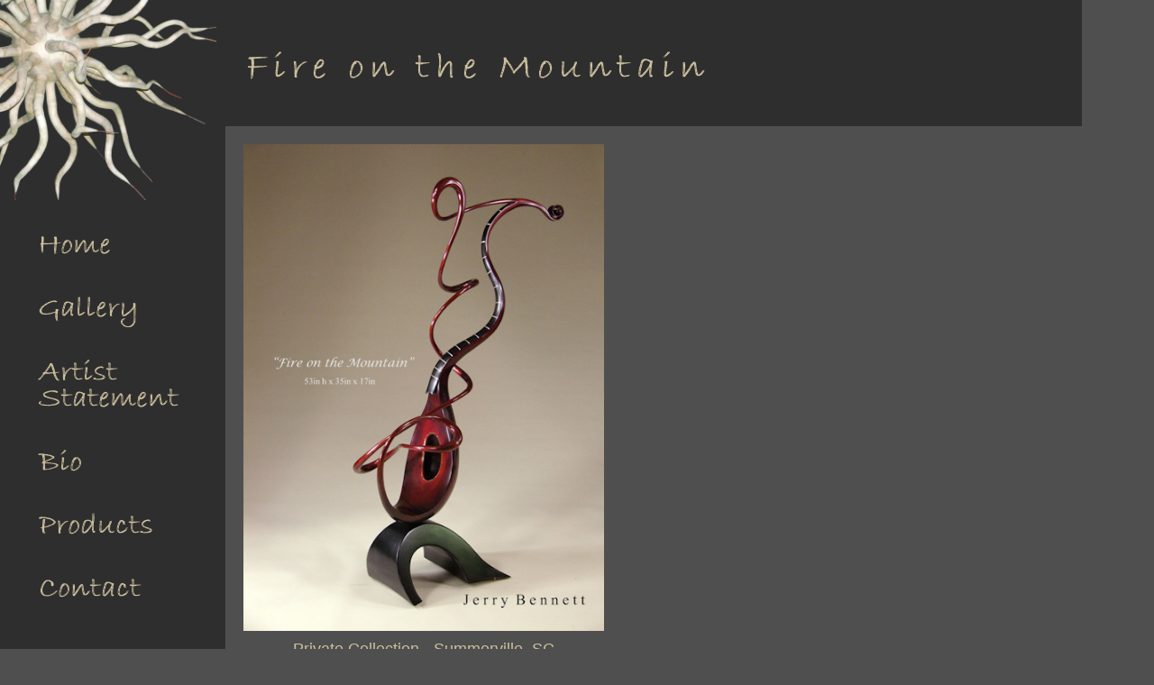

--- FILE ---
content_type: text/html
request_url: http://jerrybennettart.com/fire%20pic.htm
body_size: 5103
content:
<!DOCTYPE html>
<html>
<head>
<meta charset="utf-8">
<title>Untitled Web Page</title>
<meta name="generator" content="Antenna 8.1">
<meta name="viewport" content="width=device-width,initial-scale=1">
<link rel="stylesheet" type="text/css" href="antenna.css" id="css">
<style id="layout">
.abs {position:absolute}
#paper { width:1200px; height:810px; }
#panl497sjyqt { left:0px; top:0px; width:250px; height:800px; }
#pict479jlqpy { left:40px; top:250px; width:150px; height:100px; }
#pict566ngrpn { left:0px; top:0px; width:240px; height:222px; }
#pict479ihwyz { left:40px; top:320px; width:150px; height:100px; }
#pict480equiw { left:40px; top:490px; width:200px; height:150px; }
#pict480tphgg { left:40px; top:560px; width:200px; height:150px; }
#pict481atbco { left:40px; top:630px; width:200px; height:150px; }
#pict493szyon { left:40px; top:390px; width:200px; height:150px; }
#panl622qbyua { left:40px; top:240px; width:90px; height:50px; }
#panl500ymtxd { left:250px; top:0px; width:950px; height:140px; }
#panl626rpcmt { left:30px; top:310px; width:130px; height:60px; }
#panl627bwjdm { left:40px; top:390px; width:160px; height:70px; }
#panl627mouzp { left:40px; top:490px; width:60px; height:40px; }
#panl628tugvm { left:40px; top:570px; width:130px; height:30px; }
#panl628tatio { left:40px; top:640px; width:120px; height:30px; }
#pict861lvcsr { left:270px; top:160px; width:400px; height:540px; }
#text514sulaj { left:400px; top:780px; width:50px; height:30px; }
#text514kscea { left:270px; top:710px; width:400px; height:40px; }
#text549chfvc { left:270px; top:780px; width:70px; height:30px; }
#pict567zjecc { left:130px; top:20px; width:800px; height:100px; }
</style>
<script data-a src="core/auto.js" defer></script>
</head>
<body class="global" style="background: #4F4F4F ; background-repeat:repeat-x;">
<div id="paper" class="global paper"><div id="lays9405438izzzs">
<div id="panl497sjyqt" class="pnl hid abs"
style="border-style:none; background: #2E2E2E ;"></div>
<div id="pict479jlqpy" class="hid abs">
 <img id="pict479jlqpyi" class="fil smf" src="home%20button%20text%20bold.png" alt="">
</div>
<div id="pict566ngrpn" class="hid abs">
 <img id="pict566ngrpni" class="fil smf" src="cornerpicsmall%20transparent%20bkg%2034.png" alt="">
</div>
<div id="pict479ihwyz" class="hid abs">
 <img id="pict479ihwyzi" class="fil smf" src="gallery%20button%20text%20bold.png" alt="">
</div>
<div id="pict480equiw" class="hid abs">
 <img id="pict480equiwi" class="fil smf" src="bio%20button%20text%20bold.png" alt="">
</div>
<div id="pict480tphgg" class="hid abs">
 <img id="pict480tphggi" class="fil smf" src="products%20button%20text%20bold.png" alt="">
</div>
<div id="pict481atbco" class="hid abs">
 <img id="pict481atbcoi" class="fil smf" src="contact%20button%20text%20bold.png" alt="">
</div>
<div id="pict493szyon" class="hid abs">
 <img id="pict493szyoni" class="fil smf" src="artist%20button%20text%20bold.png" alt="">
</div>
<div id="panl622qbyua" class="pnl hid abs"
style="background: #FFFFFF ; opacity:0; -ms-filter:'alpha(opacity=0)'; filter:alpha(opacity=0);"><a href="index.htm">
 <span class="fil ptr trn sol"></span></a></div>
<div id="panl500ymtxd" class="pnl hid abs"
style="border-style:none; background: #2E2E2E ;"></div>
<div id="panl626rpcmt" class="pnl hid abs"
style="opacity:0; -ms-filter:'alpha(opacity=0)'; filter:alpha(opacity=0);"><a href="gallery.htm">
 <span class="fil ptr trn sol"></span></a></div>
<div id="panl627bwjdm" class="pnl hid abs"
style="opacity:0; -ms-filter:'alpha(opacity=0)'; filter:alpha(opacity=0);"><a href="artist%20statement.htm">
 <span class="fil ptr trn sol"></span></a></div>
<div id="panl627mouzp" class="pnl hid abs"
style="opacity:0; -ms-filter:'alpha(opacity=0)'; filter:alpha(opacity=0);"><a href="bio.htm">
 <span class="fil ptr trn sol"></span></a></div>
<div id="panl628tugvm" class="pnl hid abs"
style="opacity:0; -ms-filter:'alpha(opacity=0)'; filter:alpha(opacity=0);"><a href="products.htm">
 <span class="fil ptr trn sol"></span></a></div>
<div id="panl628tatio" class="pnl hid abs"
style="opacity:0; -ms-filter:'alpha(opacity=0)'; filter:alpha(opacity=0);"><a href="contact.htm">
 <span class="fil ptr trn sol"></span></a></div>
</div>

<div id="lays860rpcyu">
<div id="pict861lvcsr" class="hid abs">
 <img id="pict861lvcsri" class="fil smf" src="1firecapweb5.jpg" alt="">
</div>
<div id="text514sulaj" class="aut abs">
 <p><span style="font-size: 14px"><font color="#f0e8e6"><a href="goodvib%20pic.htm">Next</a></font></span></p></div>
<div id="text514kscea" class="aut abs">
 <p align="center"><span style="font-size: 18px"><font color="#ccbf9d">Private Collection - Summerville, SC</font></span></p>
 </div>
<div id="text549chfvc" class="aut abs">
 <p><span style="font-size: 14px"><font color="#f0e8e6"><a href="twist%20pic.htm">Previous</a></font></span></p></div>
<div id="pict567zjecc" class="hid abs">
 <img id="pict567zjecci" class="fil smf" src="fire%20header.png" alt="">
</div>
</div>
</div>
</body></html>


--- FILE ---
content_type: text/css
request_url: http://jerrybennettart.com/antenna.css
body_size: 1973
content:
@font-face { font-family:'one'; src:url('core/fonts/one.woff') format('woff'); }
 @font-face { font-family:'two'; src:url('core/fonts/two.woff') format('woff'); }
 @font-face { font-family:'font three'; src:url('core/fonts/font three.woff') format('woff'); }
body { display:inline-block; position:relative; min-width:100%; overflow-y:scroll; vertical-align:top; }
body,div,iframe,img,li,object,p,ul,input,form { margin:0; padding:0; -moz-box-sizing:border-box; box-sizing:border-box; }
ul { padding:0 0 0 1em; margin:0; } ul li { position:relative; left:20px; margin-right:20px; } img { border-width:0; }
 blockquote { margin: 0 0 0 20px; }

.global,h1,h2,h3,h4,h5,h6,table { background-color:#333330; font-family:Verdana, Geneva, Bitstream Vera Sans, Tahoma, sans-serif;
 color:#F0E8E6; font-size:11px; text-align:left; direction:ltr; word-wrap:break-word; overflow-wrap:break-word; }
textarea {resize:none} label {vertical-align:top; padding-left:0.5em} iframe {border:none}
.paper { position:relative; -moz-box-sizing:content-box; box-sizing:content-box; margin:0; padding:0; width:960px; height:500px;
 background-color:transparent; overflow:visible; }
#footer { position:relative; -moz-box-sizing:content-box; box-sizing:content-box; } @keyframes shake {
 from,to {transform:translate(0,0)} 10%,30%,50%,70%,90% {transform:translate(-3px,0)}
 20%,40%,60%,80% {transform:translate(3px,0)} }
.invalid *:required:invalid {outline:2px solid rgba(255,0,0,0.75); animation:shake 0.7s} .invalid *:required:valid {outline:none}
.global a:link { color:#CCBF9D; text-decoration:none; }
.global a:visited { color:#CCBF9D; }
.global ul,ol { list-style-type:disc; list-style-image:url('images/bullet.gif'); }
h1,h2,h3,h4,h5,h6 { display:inline; margin:0; padding:0; background-color:transparent; background-image:none; font-weight:normal; }

.frm { font-family:Verdana, Geneva, Bitstream Vera Sans, Tahoma, sans-serif; color:#F0E8E6; font-size:11px; direction:ltr; }
.mnu { overflow:hidden; background-color:#F8F8F8; padding:2px; line-height:1.5em; cursor:pointer; }
.mnu a { display:block; box-sizing:border-box; cursor:pointer; width:100%; padding:0 0.25em; margin:0; }
.mnu a:link { color:#000000; text-decoration:none; }
.mnu a:visited { color:#000000; text-decoration:none; }
.mnu a:hover { color:#000000; text-decoration:none; background-color:#F0F0F0; }
.mnu a:active { color:#000000; text-decoration:none; background-color:#EAEAEA; }
.fil { position:absolute; left:0; top:0; width:100%; height:100%; }
.flr { position:relative; width:100%; height:100%; }
.dsn { display:none; }
.cen { display:flex; justify-content:center; align-items:center; text-align:center; }
.ptr { cursor:pointer; }
.opr { filter:alpha(opacity=100); }
.trn { opacity:0; filter:alpha(opacity=0); }
.smf { -ms-interpolation-mode:bicubic; }
.sol { background-color:blue; }
.bmk { border-style:dashed; border-width:0 0 1px 0; }
.ctr { margin-left:auto; margin-right:auto; text-align:left; }
.ctt { text-align:center; }
.abs { position:absolute; }
.fix { position:fixed; }
.aut { overflow:auto; }
.hid { overflow:hidden; }
.scr { overflow:scroll; }
.vis { overflow:visible; }
.inv { visibility:hidden; }
.cms { }
.col { background-color:transparent; clear:left; float:left; }
.cor { background-color:transparent; clear:right; float:right; }
.pin { padding:inherit; }
.tbl { display:table; }
.tbr { display:table-row; }
.tbc { display:table-cell; vertical-align:middle; }
.tpd { padding:0 0.5em; }
.tpl { padding-left:0.5em; }
.tpr { padding-right:0.5em; }
.tfl { float:left; padding-right:1em; }
.tfr { float:right; padding-left:1em; }
.blk { display:block; }
.bxc { -moz-box-sizing:content-box; box-sizing:content-box; }
.uns { -webkit-touch-callout:none; -webkit-user-select:none; -moz-user-select:none; -ms-user-select:none; user-select:none; }
.rel { position:relative; }
.nwp { white-space:nowrap; }
.required { }
.nvo { }
.spelling { border-bottom:1px solid red; }
.bgremove { background-image:none; }
.w1 { width:1px; }
.ios-fr { -webkit-overflow-scrolling:touch; }
.circle { border-radius:900px; }
.fxbvl { inset 0 0 3px white; }
.fxgls { background-image:-ms-radial-gradient(bottom center,90% 90%,rgba(255,255,255,0.90),transparent), -ms-linear-gradient(rgba(255,255,255,0.80),rgba(255,255,255,0.15) 50%,transparent 50%);
 background-image:-webkit-radial-gradient(bottom center,90% 90%,rgba(255,255,255,0.90),rgba(255,255,255,0)), -webkit-linear-gradient(rgba(255,255,255,0.80),rgba(255,255,255,0.15) 50%,transparent 50%);
 background-image:-moz-radial-gradient(bottom center,rgba(255,255,255,0.90),rgba(255,255,255,0)), -moz-linear-gradient(rgba(255,255,255,0.80),rgba(255,255,255,0.15) 50%,transparent 50%); }
.fxfrs { background-image:-ms-radial-gradient(bottom center,90% 109%,rgba(255,255,255,0.85),transparent), -ms-linear-gradient(rgba(255,255,255,0.99),transparent,transparent);
 background-image:-webkit-radial-gradient(bottom center,90% 109%,rgba(255,255,255,0.85),rgba(255,255,255,0)), -webkit-linear-gradient(rgba(255,255,255,0.99),rgba(255,255,255,0),transparent);
 background-image:-moz-radial-gradient(bottom center,rgba(255,255,255,0.85),rgba(255,255,255,0)), -moz-linear-gradient(rgba(255,255,255,0.99),rgba(255,255,255,0),transparent); }
.fxpla { background-image:-ms-linear-gradient(rgba(255,255,255,0.85),transparent 99%);
 background-image:-webkit-linear-gradient(rgba(255,255,255,0.85),rgba(255,255,255,0) 99%);
 background-image:-moz-linear-gradient(rgba(255,255,255,0.85),rgba(255,255,255,0) 99%); }
.fxmtl { background-image:-ms-radial-gradient(left top,60% 100%,rgba(255,255,255,0.80),transparent), -ms-radial-gradient(right bottom,60% 100%,rgba(255,255,255,0.80),transparent), -ms-linear-gradient(rgba(255,255,255,0.4),rgba(255,255,255,0.5) 10%,rgba(255,255,255,0.55) 43%,rgba(255,255,255,0.6) 50%,rgba(255,255,255,0.4) 50%,rgba(255,255,255,0.3) 80%,rgba(255,255,255,0.1));
 background-image:-webkit-radial-gradient(left top,60% 100%,rgba(255,255,255,0.80),rgba(255,255,255,0)), -webkit-radial-gradient(right bottom,60% 100%,rgba(255,255,255,0.80),rgba(255,255,255,0)), -webkit-linear-gradient(rgba(255,255,255,0.4),rgba(255,255,255,0.5) 10%,rgba(255,255,255,0.55) 43%,rgba(255,255,255,0.6) 50%,rgba(255,255,255,0.4) 50%,rgba(255,255,255,0.3) 80%,rgba(255,255,255,0.1));
 background-image:-moz-radial-gradient(left top,rgba(255,255,255,0.80),rgba(255,255,255,0) 50%), -moz-radial-gradient(right bottom,rgba(255,255,255,0.80),rgba(255,255,255,0) 50%), -moz-linear-gradient(rgba(255,255,255,0.4),rgba(255,255,255,0.5) 10%,rgba(255,255,255,0.55) 43%,rgba(255,255,255,0.6) 50%,rgba(255,255,255,0.4) 50%,rgba(255,255,255,0.3) 80%,rgba(255,255,255,0.1)); }

.nml { }
.hd1,h1 { font-family:Times New Roman, Times, serif; font-style:italic; color:#CCC8C0; font-size:40px; text-align:center; }
.hd2,h2 { font-family:Times New Roman, Times, serif; font-style:italic; font-size:21px; }
.hd3,h3 { font-weight:bold; }
.pnl { padding:5px; border-width:1px; border-style:solid; border-color:#8DC7EB; background-color:#CEE5F2; }
.styl9405448lfosq { background-color:#928168; background-image:url('images/morningblur.jpg');
 background-repeat:no-repeat; font-family:Verdana, Geneva, Bitstream Vera Sans, Tahoma, sans-serif; color:#000000;
 font-size:11px; }
.mnus { padding:0px; border-width:2px; border-style:outset; background-color:#CEE5F2; text-align:center; }
.mnus a:hover { color:#FFFFFF; background-color:#000080; }
.mnus a:active { color:#FFFFFF; background-color:#0000CC; }
